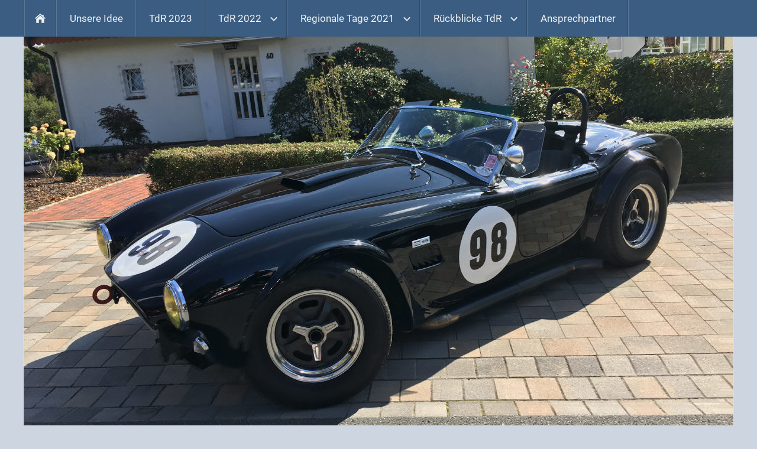

--- FILE ---
content_type: text/html; charset=ISO-8859-1
request_url: https://oldtimer-roedinghausen.de/allgemeine-anfrage.php
body_size: 1903
content:
<!DOCTYPE html>
<html lang="de">

<head>
<title>Allgemeine Anfrage</title>
<meta charset="ISO-8859-1" />
<meta http-equiv="X-UA-Compatible" content="IE=edge" />
<meta name="viewport" content="width=device-width, initial-scale=1.0">
<meta name="author" content="" />
<meta name="description" content="" />
<meta name="keywords" lang="de" content="" />
<meta name="generator" content="SIQUANDO Web 12 (#8028-6616)" />
<link rel="stylesheet" type="text/css" href="./assets/sf.css" />
<link rel="stylesheet" type="text/css" href="./assets/sd.css" />
<link rel="stylesheet" type="text/css" href="./assets/sc.css" />
<script src="./assets/jquery.js"></script>
<script src="./assets/navigation.js"></script>
<script src="./assets/vilnius.js"></script> 
<script src="./assets/common.js"></script>
</head>

<body>

<meta name="google-site-verification" content="KHh4lo_T0p1Jyv6r3RC2XNAaWGmQpK0cYrCxOJQNakI" /><nav class="sqrnav">

<a href="#" class="sqrnavshow">Navigation öffnen</a>
<a href="#" class="sqrnavhide">Navigation schließen</a>
	
<ul>
	
<li class="sqrnavhome"><a href="./index.html"><span>Startseite</span></a></li>

	
<li><a href="./wie-die-idee-entstand/index.html"><span>Unsere Idee</span></a>
</li>
<li><a href="./tdr-2023/index.html"><span>TdR 2023</span></a>
</li>
<li><a href="./tag-der-regionen-2022/index.html"><span>TdR 2022</span></a>
<ul>
<li><a href="./tag-der-regionen-2022/unterstuetzer-2022/index.html"><span>Unterst&uuml;tzer 2022</span></a>
</li>
<li><a href="./tag-der-regionen-2022/typen-schild-2022/index.html"><span>Typen-Schild 2022</span></a>
</li>
<li><a href="./tag-der-regionen-2022/teilnehmer-urkunde-2022/index.html"><span>Teilnehmer-Urkunde 2022</span></a>
</li>
</ul>
</li>
<li><a href="./regionale-tage-2021/index.html"><span>Regionale Tage 2021</span></a>
<ul>
<li><a href="./regionale-tage-2021/oldtimerausfahrt-22092021/index.html"><span>Oldtimerausfahrt 22.09.2021</span></a>
</li>
<li><a href="./regionale-tage-2021/oldtimerausfahrt-23092021/index.html"><span>Oldtimerausfahrt 23.09.2021</span></a>
</li>
</ul>
</li>
<li><a href="./rueckblicke-tag-der-regionen/index.html"><span>R&uuml;ckblicke TdR</span></a>
<ul>
<li><a href="./rueckblicke-tag-der-regionen/tdr-2019/index.html"><span>TdR 2019</span></a>
</li>
<li><a href="./rueckblicke-tag-der-regionen/tdr-2018/index.html"><span>TdR 2018</span></a>
</li>
<li><a href="./rueckblicke-tag-der-regionen/tdr-2017/index.html"><span>TdR 2017</span></a>
</li>
</ul>
</li>
<li><a href="./euer-ansprechpartner/index.html"><span>Ansprechpartner</span></a>
</li>
</ul>
</nav>

<div class="sqrmainarea">
<div class="sqrmaincontainer">
<article class="content sqrcontent">

<header data-autoprogress="5">
<div id="headercontainer">

<img src="./images/s2dlogo.jpg" alt="" />
<div id="eyecatcherwait"></div>
</div>

</header>

<div class="sqrtoppad">
<div class="sqrpara">
<div id="sqrbreadcrumbs">

Sie sind hier:

<a href="./index.html">Startseite</a>

</div>
</div>
<div class="sqrpara">
<h1>Allgemeine Anfrage</h1>
</div>
<div class="sqrpara">
<h2 id="651620ad620afde76">Ihr habt Fragen an uns?</h2>
<p style="">Dann gerne &uuml;ber das nachfolgende Anfrageformular Kontakt zu uns aufnehmen!</p>
</div>
<div class="sqrpara">
<h2 id="651620ad620b3d97c">Allgemeine Anfrage</h2>

<form method="POST" action="./w2dfgw.php" class="sqrform sqrformcheck" enctype="application/x-www-form-urlencoded" data-captchaurl="./w2dcpchk.php">

<input type="hidden" name="fgwemail" value="651620ad620b3d97c"/>
<input type="hidden" name="fgwsubject" value="Allgemeine Anfrage"/>
<input type="hidden" name="fgwreturnurl" value="./danke-fuer-die-nachricht.html"/>
<div>
<label class="sqrforml" for="sqrform-651620ad620b3d97c-4">Vor- und Nachname:&nbsp;*</label>
<input class="sqrformr" type="text" id="sqrform-651620ad620b3d97c-4" name="vorundnachname" value="" required="required" />
</div>
<div>
<label class="sqrforml" for="sqrform-651620ad620b3d97c-5">E-Mail-Adresse:&nbsp;*</label>
<input class="sqrformr" type="email" id="sqrform-651620ad620b3d97c-5" name="emailadresse" value="" required="required" />
</div>
<div>
<label class="sqrforml" for="sqrform-651620ad620b3d97c-6">Anliegen / Nachricht:&nbsp;*</label>
<textarea class="sqrformr" id="sqrform-651620ad620b3d97c-6" name="anliegennachricht" required="required"></textarea>
</div>
<div>
<label class="sqrformr">
<input type="checkbox" name="wichtigerhinweiszumdatenschutz" value="ja"  required="required"/>
<span>Wichtiger Hinweis zum Datenschutz&nbsp;*</span>
</label>
</div>
<div><p class="sqrformr">Ich stimme zu, dass meine Angaben aus dem Kontaktformular f&uuml;r die Bearbeitung meiner allgemeinen Anfrage erhoben und verarbeitet werden. Hinweis: Sie k&ouml;nnen Ihre Einwilligung jederzeit f&uuml;r die Zukunft per E-Mail an info@wage-roedinghausen.de widerrufen. Detaillierte Informationen zum Umgang mit Nutzerdaten finden Sie in unserer Datenschutzerkl&auml;rung. 
</p></div><div>
<label class="sqrforml">Sicherheitscode:</label>
<label class="sqrformr">
<img src="./w2dcpimg.php?id=1059" alt="" width="120" height="30"  />
</label>
</div>
<div>
<label for="sqrform-651620ad620b3d97c-captcha" class="sqrforml">Sicherheitscode wiederholen:&nbsp;*</label>
<input type="text" class="sqrformr" id="sqrform-651620ad620b3d97c-captcha" name="fgwcaptchacode" maxlength="6" required="required" />
<input type="hidden" name="fgwcaptchaid" value="1059"/>
<input type="hidden" name="fgwuid" value="651620ad620b3d97c"/>
</div>
<div>
<p class="sqrformr"></p>
</div>

<div>
  <input type="submit" value="absenden" />
</div>

</form></div>
<div class="sqrpara sqrparamobilefw">
<figure class="sqrfig">
<img width="800" height="532" src="./images/img_2174_1038.jpg" srcset="./images/img_2174_1038.jpg 1038w, ./images/img_2174_640.jpg 640w" sizes="100vw" class="sqrfigcontent" alt="" />
</figure></div>
</div>
</article>

</div>


<footer>
<div class="sqrcommonlinks">
<a href="./allgemeine-anfrage.php">Allgemeine Anfrage</a>
<a href="./datenschutz.html">Datenschutz</a>
<a href="./impressum.html">Impressum</a>
</div>
</footer>



</div>


</body>

</html>


--- FILE ---
content_type: image/svg+xml
request_url: https://oldtimer-roedinghausen.de/assets/moredown.svg
body_size: 370
content:
<?xml version="1.0" encoding="utf-8"?>
<!DOCTYPE svg PUBLIC "-//W3C//DTD SVG 1.1//EN" "http://www.w3.org/Graphics/SVG/1.1/DTD/svg11.dtd">
<svg xmlns="http://www.w3.org/2000/svg" xmlns:xlink="http://www.w3.org/1999/xlink" version="1.1" baseProfile="full" width="30" height="18" viewBox="0 0 30.00 18.00" enable-background="new 0 0 30.00 18.00" xml:space="preserve">
	<path fill="#eff2f4" d="M 2.44397,6.7122L 7.01802,11.2863L 11.5921,6.7122L 12.8989,8.01907L 8.32489,12.5931L 7.01802,13.9L 5.71115,12.5931L 1.13709,8.01907L 2.44397,6.7122 Z "/>
</svg>